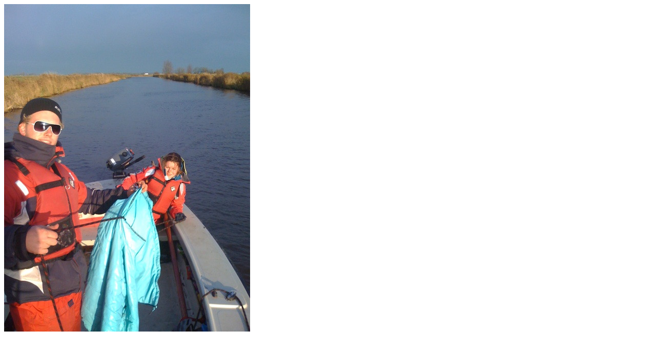

--- FILE ---
content_type: text/html
request_url: http://twitpic.com/393t4q
body_size: 886
content:
<!DOCTYPE html>
<html lang="en">
<head xmlns="http://www.w3.org/1999/xhtml"
      xmlns:og="http://ogp.me/ns#">

  <meta http-equiv="content-type" content="text/html; charset=utf-8" />
  <meta http-equiv="X-UA-Compatible" content="IE=edge" />
  <link rel="shortcut icon" type="image/x-icon" href="https://dfo9svwruwoho.cloudfront.net/images/favicon.ico">
  <title>Twitpic</title>

  <!-- Twitter Card -->
  <meta name="twitter:title" value="Twitpic" />
  <meta name="twitter:description" value="Twitpic" />
  <meta name="twitter:url" value="https://twitpic.com/393t4q" />
  <meta name="twitter:card" value="summary_large_image" />
  <meta name="twitter:image" value="https://dn3pm25xmtlyu.cloudfront.net/photos/large/196692794.jpg?Expires=1769827568&Signature=NQBZkC~1cdznupRQi0hzlljoLYwMXFj0gqunqfYyWwIc~WmanjfUdkUGhAD2I41CdVtn9JFtAjBf0bVRr~gpUPwZuGNKP9blMFfX~owijZx1qS30lp4BM-smkc-2ypMAIwRN4wtq60zzCmaTIX1QVj~900XSDdGlapMHO-YBPUvZ6Eu~dlnSRAV3oI435BPpguY3CCs8l3nPcFhQCHVg0zMee2Eaui9mYIMdZBptSkOr0-24HyH6WS0UFtd7F69SUrzjJlrYa0Qz9sP11aOUv8xZ-IvGR5Zw5nvxbFyEbE7nHeIbmAYce3b3FPkwcQyrmZCOq2PSqa7WNWjq~X~YQQ__&Key-Pair-Id=APKAJROXZ7FN26MABHYA" />
  <meta name="twitter:image:width" value="480" />
  <meta name="twitter:image:height" value="640" />
  <meta name="twitter:site" value="@twitpic" />
  <meta name="twitter:site:id" value="12925072" />
  <meta name="twitter:creator" value="@bikkeltocht" />
  <meta name="twitter:creator:id" value="4657648" />
</head>

<body>
    <img src="https://dn3pm25xmtlyu.cloudfront.net/photos/large/196692794.jpg?Expires=1769827568&Signature=NQBZkC~1cdznupRQi0hzlljoLYwMXFj0gqunqfYyWwIc~WmanjfUdkUGhAD2I41CdVtn9JFtAjBf0bVRr~gpUPwZuGNKP9blMFfX~owijZx1qS30lp4BM-smkc-2ypMAIwRN4wtq60zzCmaTIX1QVj~900XSDdGlapMHO-YBPUvZ6Eu~dlnSRAV3oI435BPpguY3CCs8l3nPcFhQCHVg0zMee2Eaui9mYIMdZBptSkOr0-24HyH6WS0UFtd7F69SUrzjJlrYa0Qz9sP11aOUv8xZ-IvGR5Zw5nvxbFyEbE7nHeIbmAYce3b3FPkwcQyrmZCOq2PSqa7WNWjq~X~YQQ__&Key-Pair-Id=APKAJROXZ7FN26MABHYA" alt="Twitpic" style="width:480px;" />
</body>
</html>